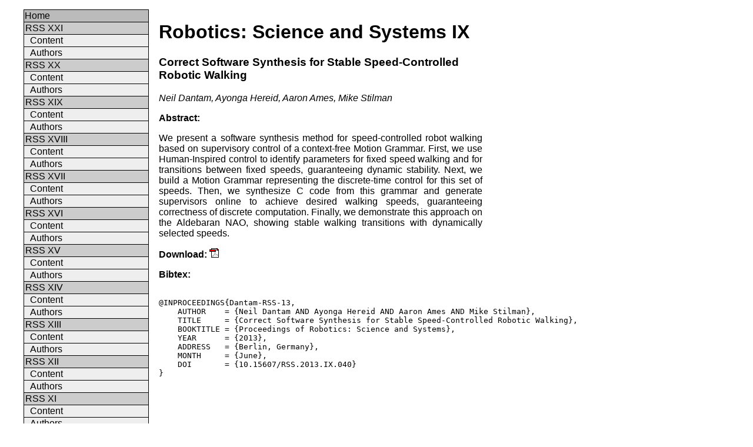

--- FILE ---
content_type: text/html
request_url: https://www.roboticsproceedings.org/rss09/p40.html
body_size: 1394
content:
<html> 
<meta http-equiv="Content-Type" content="text/html; charset=UTF-8" />  
<head>  
<meta name="citation_title" content="Correct Software Synthesis for Stable Speed-Controlled Robotic Walking" />  
<meta name="citation_author" content="Neil Dantam" />  
<meta name="citation_author" content="Ayonga Hereid" />  
<meta name="citation_author" content="Aaron Ames" />  
<meta name="citation_author" content="Mike Stilman" />  
<meta name="citation_publication_date" content="2013/06/24" />  
<meta name="citation_conference_title" content="Robotics: Science and Systems IX" />  
<meta name="citation_isbn" content="9789810739379" />  
<meta name="citation_volume" content="09" />  
<meta name="citation_pdf_url" content="p40.pdf" />  
<title>Robotics: Science and Systems IX - Online Proceedings</title>  
<link type="text/css" rel="stylesheet" href="../style.css">  
<!--[if IE 5]> 
<link type="text/css" rel="stylesheet" href="../ie5.css"> 
<![endif]-->  
<!--[if IE 6]> 
<link type="text/css" rel="stylesheet" href="../ie6.css"> 
<![endif]-->  
</head>  
<body>  
<div class="menu">  
<ul>
<li class="here"><a class="menu" href="../index.html">Home</a></li>
<li class="label">RSS XXI</span></li>
<li class="menu"><a class="menu" href="../rss21/index.html">Content</a></li>
<li class="menu"><a class="menu" href="../rss21/authors.html">Authors</a></li>
<li class="label">RSS XX</span></li>
<li class="menu"><a class="menu" href="../rss20/index.html">Content</a></li>
<li class="menu"><a class="menu" href="../rss20/authors.html">Authors</a></li>
<li class="label">RSS XIX</span></li>
<li class="menu"><a class="menu" href="../rss19/index.html">Content</a></li>
<li class="menu"><a class="menu" href="../rss19/authors.html">Authors</a></li>
<li class="label">RSS XVIII</span></li>
<li class="menu"><a class="menu" href="../rss18/index.html">Content</a></li>
<li class="menu"><a class="menu" href="../rss18/authors.html">Authors</a></li>
<li class="label">RSS XVII</span></li>
<li class="menu"><a class="menu" href="../rss17/index.html">Content</a></li>
<li class="menu"><a class="menu" href="../rss17/authors.html">Authors</a></li>
<li class="label">RSS XVI</span></li>
<li class="menu"><a class="menu" href="../rss16/index.html">Content</a></li>
<li class="menu"><a class="menu" href="../rss16/authors.html">Authors</a></li>
<li class="label">RSS XV</span></li>
<li class="menu"><a class="menu" href="../rss15/index.html">Content</a></li>
<li class="menu"><a class="menu" href="../rss15/authors.html">Authors</a></li>
<li class="label">RSS XIV</span></li>
<li class="menu"><a class="menu" href="../rss14/index.html">Content</a></li>
<li class="menu"><a class="menu" href="../rss14/authors.html">Authors</a></li>
<li class="label">RSS XIII</span></li>
<li class="menu"><a class="menu" href="../rss13/index.html">Content</a></li>
<li class="menu"><a class="menu" href="../rss13/authors.html">Authors</a></li>
<li class="label">RSS XII</span></li>
<li class="menu"><a class="menu" href="../rss12/index.html">Content</a></li>
<li class="menu"><a class="menu" href="../rss12/authors.html">Authors</a></li>
<li class="label">RSS XI</span></li>
<li class="menu"><a class="menu" href="../rss11/index.html">Content</a></li>
<li class="menu"><a class="menu" href="../rss11/authors.html">Authors</a></li>
<li class="label">RSS X</span></li>
<li class="menu"><a class="menu" href="../rss10/index.html">Content</a></li>
<li class="menu"><a class="menu" href="../rss10/authors.html">Authors</a></li>
<li class="label">RSS IX</span></li>
<li class="menu"><a class="menu" href="../rss09/index.html">Content</a></li>
<li class="menu"><a class="menu" href="../rss09/authors.html">Authors</a></li>
<li class="label">RSS VIII</span></li>
<li class="menu"><a class="menu" href="../rss08/index.html">Content</a></li>
<li class="menu"><a class="menu" href="../rss08/authors.html">Authors</a></li>
<li class="label">RSS VII</span></li>
<li class="menu"><a class="menu" href="../rss07/index.html">Content</a></li>
<li class="menu"><a class="menu" href="../rss07/authors.html">Authors</a></li>
<li class="label">RSS VI</span></li>
<li class="menu"><a class="menu" href="../rss06/index.html">Content</a></li>
<li class="menu"><a class="menu" href="../rss06/authors.html">Authors</a></li>
<li class="label">RSS V</span></li>
<li class="menu"><a class="menu" href="../rss05/index.html">Content</a></li>
<li class="menu"><a class="menu" href="../rss05/authors.html">Authors</a></li>
<li class="label">RSS IV</span></li>
<li class="menu"><a class="menu" href="../rss04/index.html">Content</a></li>
<li class="menu"><a class="menu" href="../rss04/authors.html">Authors</a></li>
<li class="label">RSS III</span></li>
<li class="menu"><a class="menu" href="../rss03/index.html">Content</a></li>
<li class="menu"><a class="menu" href="../rss03/authors.html">Authors</a></li>
<li class="label">RSS II</span></li>
<li class="menu"><a class="menu" href="../rss02/index.html">Content</a></li>
<li class="menu"><a class="menu" href="../rss02/authors.html">Authors</a></li>
<li class="label">RSS I</span></li>
<li class="menu"><a class="menu" href="../rss01/index.html">Content</a></li>
<li class="menu"><a class="menu" href="../rss01/authors.html">Authors</a></li>
<li class="label">Ethics and Malpractice</span></li>
<li class="menu"><a class="menu" href="../statement.html">Statement</a></li>
<li class="label">Contact</span></li>
<li class="last"><a class="menu" href="../contact.html">Webmaster</a></li>
<li class="no-style"><center><img border="0" src="../robot-small.jpg"></center>
<br><br><br>
<center>We are using google analytics for statistics!</center>
</ul>
</div>  
<div class="content">  
  
<h1>Robotics: Science and Systems IX</h1>  
<h3>Correct Software Synthesis for Stable Speed-Controlled Robotic Walking</h3> 
<i>Neil Dantam, Ayonga Hereid, Aaron Ames, Mike Stilman</i><br>  
<p>  
<b>Abstract:</b>  
</p><p style="text-align: justify;">  
We present a software synthesis method for speed-controlled robot walking based on supervisory control of a context-free Motion Grammar. First, we use Human-Inspired control to identify parameters for fixed speed walking and for transitions between fixed speeds, guaranteeing dynamic stability. Next, we build a Motion Grammar representing the discrete-time control for this set of speeds. Then, we synthesize C code from this grammar and generate supervisors online to achieve desired walking speeds, guaranteeing correctness of discrete computation. Finally, we demonstrate this approach on the Aldebaran NAO, showing stable walking transitions with dynamically selected speeds.
</p>  
<p>  
<b>Download:</b> <a href="p40.pdf" target="_blank" onclick="_gaq.push(['_trackEvent','rss09/p40.pdf','PDF',this.href]);"><img src="../icon-pdf.png" border=0></a> 
</p>  
<p>  
<b>Bibtex:</b>  
<pre>  
@INPROCEEDINGS{Dantam-RSS-13, 
    AUTHOR    = {Neil Dantam AND Ayonga Hereid AND Aaron Ames AND Mike Stilman}, 
    TITLE     = {Correct Software Synthesis for Stable Speed-Controlled Robotic Walking}, 
    BOOKTITLE = {Proceedings of Robotics: Science and Systems}, 
    YEAR      = {2013}, 
    ADDRESS   = {Berlin, Germany}, 
    MONTH     = {June},
    DOI       = {10.15607/RSS.2013.IX.040} 
} 
  
</pre>  
</p>  
  
</div>  

<div class="analyt">
<script type="text/javascript">

  var _gaq = _gaq || [];
  _gaq.push(['_setAccount', 'UA-24631810-1']);
  _gaq.push(['_trackPageview']);

  (function() {
    var ga = document.createElement('script'); ga.type = 'text/javascript'; ga.async = true;
    ga.src = ('https:' == document.location.protocol ? 'https://ssl' : 'http://www') + '.google-analytics.com/ga.js';
    var s = document.getElementsByTagName('script')[0]; s.parentNode.insertBefore(ga, s);
  })();

</script>
</div>

</body>  
</html> 
